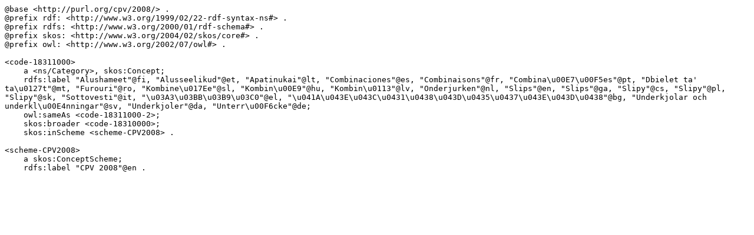

--- FILE ---
content_type: text/turtle
request_url: https://web-archive.southampton.ac.uk/cpv.data.ac.uk/turtle/code-18311000.ttl
body_size: 1036
content:
@base <http://purl.org/cpv/2008/> .
@prefix rdf: <http://www.w3.org/1999/02/22-rdf-syntax-ns#> .
@prefix rdfs: <http://www.w3.org/2000/01/rdf-schema#> .
@prefix skos: <http://www.w3.org/2004/02/skos/core#> .
@prefix owl: <http://www.w3.org/2002/07/owl#> .

<code-18311000>
    a <ns/Category>, skos:Concept;
    rdfs:label "Alushameet"@fi, "Alusseelikud"@et, "Apatinukai"@lt, "Combinaciones"@es, "Combinaisons"@fr, "Combina\u00E7\u00F5es"@pt, "Dbielet ta' ta\u0127t"@mt, "Furouri"@ro, "Kombine\u017Ee"@sl, "Kombin\u00E9"@hu, "Kombin\u0113"@lv, "Onderjurken"@nl, "Slips"@en, "Slips"@ga, "Slipy"@cs, "Slipy"@pl, "Slipy"@sk, "Sottovesti"@it, "\u03A3\u03BB\u03B9\u03C0"@el, "\u041A\u043E\u043C\u0431\u0438\u043D\u0435\u0437\u043E\u043D\u0438"@bg, "Underkjolar och underkl\u00E4nningar"@sv, "Underkjoler"@da, "Unterr\u00F6cke"@de;
    owl:sameAs <code-18311000-2>;
    skos:broader <code-18310000>;
    skos:inScheme <scheme-CPV2008> .

<scheme-CPV2008>
    a skos:ConceptScheme;
    rdfs:label "CPV 2008"@en .

